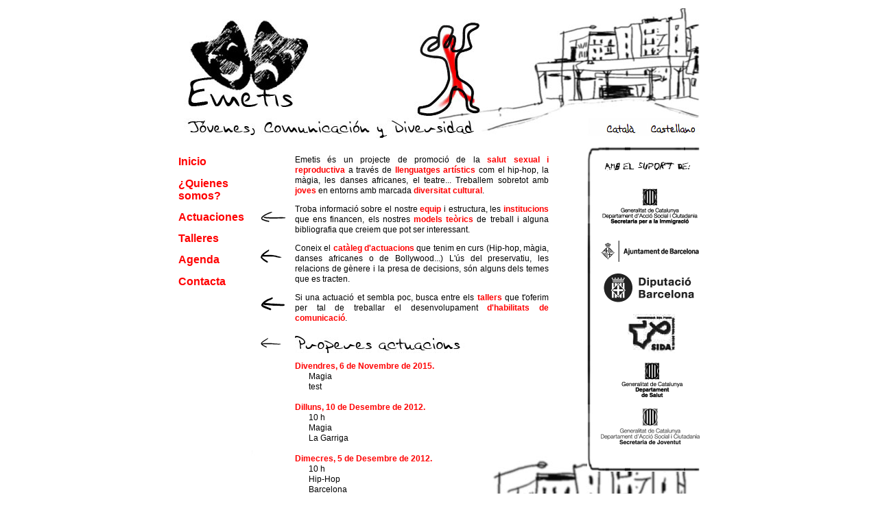

--- FILE ---
content_type: text/html
request_url: http://emetis.org/index.asp?idioma=es&idioma=ca
body_size: 4645
content:
<!DOCTYPE html PUBLIC "-//W3C//DTD XHTML 1.0 Transitional//EN"
	"http://www.w3.org/TR/xhtml1/DTD/xhtml1-transitional.dtd">
<html xmlns="http://www.w3.org/1999/xhtml"lang="ca" xml:lang="ca">
<head>
	<title>Projecte Emetis</title>
	<link rel="stylesheet" href="css/styles.css" type="text/css" />
	<meta http-equiv="Content-Type" content="text/html; charset=utf-8" />
	<meta name="description" content="Emetis &eacute;s un projecte de promoci&oacute; de la salut sexual i reproductiva a trav&eacute;s de llenguatges art&iacute;stics com el hip-hop, la magia, les danses africanes, el teatre... Treballem sobretot amb joves en entorns amb marcada diversitat cultural." />
	<meta name="keywords" content="Diversitat, salut sexual, prevenci&oacute;, educaci&oacute;, espectacles, comunicaci&oacute;, expressi&oacute;, cursos, tallers, joves, jove, dona, dones, preservatiu, Entertainment Education, Edutainment, Educaci&oacute; en el lleure, Educaci&oacute; en valors, Contracepci&oacute;, Interculturalitat, teatre social" />
	<script language="JavaScript" type="text/javascript" src="js/swfobject.js"></script>
	<script language="JavaScript" type="text/javascript">
	var requiredMajorVersion = 8;
	var requiredMinorVersion = 0;
	var requiredRevision = 0;
	var jsVersion = 1.0;
	</script>
	<script language="VBScript" type="text/vbscript">
	<!-- // Visual basic helper required to detect Flash Player ActiveX control version information
	Function VBGetSwfVer(i)
	  on error resume next
	  Dim swControl, swVersion
	  swVersion = 0
	  
	  set swControl = CreateObject("ShockwaveFlash.ShockwaveFlash." + CStr(i))
	  if (IsObject(swControl)) then
	    swVersion = swControl.GetVariable("$version")
	  end if
	  VBGetSwfVer = swVersion
	End Function
	// -->
	</script>
	<script language="JavaScript1.1" type="text/javascript">
	<!-- // Detect Client Browser type
	var isIE  = (navigator.appVersion.indexOf("MSIE") != -1) ? true : false;
	var isWin = (navigator.appVersion.toLowerCase().indexOf("win") != -1) ? true : false;
	var isOpera = (navigator.userAgent.indexOf("Opera") != -1) ? true : false;
	jsVersion = 1.1;
	// JavaScript helper required to detect Flash Player PlugIn version information
	function JSGetSwfVer(i){
		// NS/Opera version >= 3 check for Flash plugin in plugin array
		if (navigator.plugins != null && navigator.plugins.length > 0) {
			if (navigator.plugins["Shockwave Flash 2.0"] || navigator.plugins["Shockwave Flash"]) {
				var swVer2 = navigator.plugins["Shockwave Flash 2.0"] ? " 2.0" : "";
	      		var flashDescription = navigator.plugins["Shockwave Flash" + swVer2].description;
				descArray = flashDescription.split(" ");
				tempArrayMajor = descArray[2].split(".");
				versionMajor = tempArrayMajor[0];
				versionMinor = tempArrayMajor[1];
				if ( descArray[3] != "" ) {
					tempArrayMinor = descArray[3].split("r");
				} else {
					tempArrayMinor = descArray[4].split("r");
				}
	      		versionRevision = tempArrayMinor[1] > 0 ? tempArrayMinor[1] : 0;
	            flashVer = versionMajor + "." + versionMinor + "." + versionRevision;
	      	} else {
				flashVer = -1;
			}
		}
		// MSN/WebTV 2.6 supports Flash 4
		else if (navigator.userAgent.toLowerCase().indexOf("webtv/2.6") != -1) flashVer = 4;
		// WebTV 2.5 supports Flash 3
		else if (navigator.userAgent.toLowerCase().indexOf("webtv/2.5") != -1) flashVer = 3;
		// older WebTV supports Flash 2
		else if (navigator.userAgent.toLowerCase().indexOf("webtv") != -1) flashVer = 2;
		// Can't detect in all other cases
		else {
			
			flashVer = -1;
		}
		return flashVer;
	} 
	// If called with no parameters this function returns a floating point value 
	// which should be the version of the Flash Player or 0.0 
	// ex: Flash Player 7r14 returns 7.14
	// If called with reqMajorVer, reqMinorVer, reqRevision returns true if that version or greater is available
	function DetectFlashVer(reqMajorVer, reqMinorVer, reqRevision) 
	{
	 	reqVer = parseFloat(reqMajorVer + "." + reqRevision);
	   	// loop backwards through the versions until we find the newest version	
		for (i=25;i>0;i=i-1) {	
			if (isIE && isWin && !isOpera) {
				versionStr = VBGetSwfVer(i);
			} else {
				versionStr = JSGetSwfVer(i);		
			}
			if (versionStr == -1 ) { 
				return false;
			} else if (versionStr != 0) {
				if(isIE && isWin && !isOpera) {
					tempArray         = versionStr.split(" ");
					tempString        = tempArray[1];
					versionArray      = tempString .split(",");				
				} else {
					versionArray      = versionStr.split(".");
				}
				versionMajor      = versionArray[0];
				versionMinor      = versionArray[1];
				versionRevision   = versionArray[2];
				
				versionString     = versionMajor + "." + versionRevision;   // 7.0r24 == 7.24
				versionNum        = parseFloat(versionString);
	        	// is the major.revision >= requested major.revision AND the minor version >= requested minor
				if ( (versionMajor > reqMajorVer) && (versionNum >= reqVer) ) {
					return true;
				} else {
					return ((versionNum >= reqVer && versionMinor >= reqMinorVer) ? true : false );	
				}
			}
		}	
		return (reqVer ? false : 0.0);
	}
	// -->
	</script>
</head>
<body>
<script language="JavaScript" type="text/javascript">
<!-- 
var hasRightVersion = DetectFlashVer(requiredMajorVersion, requiredMinorVersion, requiredRevision);
if(hasRightVersion) {  // if we've detected an acceptable version
  } else {  // flash is too old or we can't detect the plugin
    alert("Para ver el contenido de esta p&aacute;gina necesitas una versi&oacute;n m&aacute;s nueva de flash.");
  }
// -->
</script>
<div id="contingut" style="background: url('img/main_foto.jpg') no-repeat bottom right;">
	
<h1 id="cabecera_flash"><a href="/"><img src="/img/cabecera.jpg" alt="" width="760" height="190" usemap="#foto_cabecera" /></a></h1>
<map name="foto_cabecera">
	<area alt="Catal&agrave;" coords="609,160,682,192" href="index.asp?idioma=es&idioma=ca&amp;idioma=ca">
	<area alt="Castellano" coords="682,158,765,190" href="index.asp?idioma=es&idioma=ca&amp;idioma=es">
</map>

	<script type="text/javascript">
		var so = new SWFObject("flash/ban_home.swf", "", "760", "190", "7", "#ffffff", true);
		so.addVariable("titulo",'Joves, Comunicaci&oacute; i diversitat');
		so.write("cabecera_flash");
	</script>
<div class="flota-izq menu">
	<h2 id="link1"><a href="/">Inicio</a></h2>
	<script type="text/javascript">
		var so = new SWFObject("/flash/ca/inicio.swf", "", "105", "50", "7", "#ffffff", true);
		so.addVariable("link", '/');
		
			so.addVariable("activo",'1');
		
		so.write("link1");
	</script>
	<h2 id="link2"><a href="/qui_som">&iquest;Quienes somos?</a></h2>
	<script type="text/javascript">
		var so = new SWFObject("/flash/ca/quien.swf", "", "105", "50", "7", "#ffffff", true);
		so.addVariable("link", '/qui_som');
		
			so.addVariable("activo",'0');
		
		so.write("link2");
	</script>
	<h2 id="link3"><a href="/actuacions">Actuaciones</a></h2>
	<script type="text/javascript">
		var so = new SWFObject("/flash/ca/actuaciones.swf", "", "105", "50", "7", "#ffffff", true);
		so.addVariable("link", '/actuacions');
		
			so.addVariable("activo",'0');
		
		so.write("link3");
	</script>
	<h2 id="link4"><a href="/tallers">Talleres</a></h2>
	<script type="text/javascript">
		var so = new SWFObject("/flash/ca/talleres.swf", "", "105", "50", "7", "#ffffff", true);
		so.addVariable("link", '/tallers');
		
			so.addVariable("activo",'0');
		
		so.write("link4");
	</script>
	<h2 id="link5"><a href="/agenda">Agenda</a></h2>
	<script type="text/javascript">
		var so = new SWFObject("/flash/ca/agenda.swf", "", "105", "50", "7", "#ffffff", true);
		so.addVariable("link", '/agenda');
		
			so.addVariable("activo",'0');
		
		so.write("link5");
	</script>
	<h2 id="link6"><a href="/index.asp?fuseaction=contacta">Contacta</a></h2>
	<script type="text/javascript">
		var so = new SWFObject("/flash/ca/contacta.swf", "", "105", "50", "7", "#ffffff", true);
		so.addVariable("link", '/index.asp?fuseaction=contacta');
		
			so.addVariable("activo",'0');
		
		so.write("link6");
	</script>
</div>
	<div class="flota-izq" style="width:50px;margin-top:95px;">
		<img src="img/flecha1.gif" width="37" height="15" alt="" />
		<img src="img/flecha2.gif" width="31" height="19" alt="" style="margin-top:40px;" />
		<img src="img/flecha3.gif" width="35" height="20" alt="" style="margin-top:50px;" />
		<img src="img/flecha4.gif" width="30" height="14" alt="" style="margin-top:40px;" />
	</div>
	<div class="flota-izq" style="width:370px;margin-bottom:120px;">
		<p>Emetis &eacute;s un projecte de promoci&oacute; de la <strong class="red">salut sexual i reproductiva</strong> a trav&eacute;s de <strong class="red">llenguatges art&iacute;stics</strong> com el hip-hop, la m&agrave;gia, les danses africanes, el teatre...&nbsp;Treballem sobretot amb <strong class="red">joves</strong> en entorns amb marcada <strong class="red">diversitat cultural</strong>.</p>
		<p>Troba informaci&oacute; sobre el nostre <strong class="red">equip</strong> i estructura, les <strong class="red">institucions</strong> que ens financen, els nostres  <strong class="red">models te&ograve;rics</strong> de treball i alguna bibliografia que creiem que pot ser interessant.</p>
		<p>Coneix el <strong class="red">cat&agrave;leg d'actuacions</strong> que tenim en curs (Hip-hop, m&agrave;gia, danses africanes o de Bollywood...) L'&uacute;s del preservatiu, les relacions de g&egrave;nere i la presa de decisions, s&oacute;n alguns dels temes que es tracten.</p>
		<p>Si una actuaci&oacute; et sembla poc, busca entre els <strong class="red">tallers</strong> que t'oferim per tal de treballar el desenvolupament <strong class="red">d'habilitats de comunicaci&oacute;</strong>.</p>
		<p><img src="img/ca/proximas.jpg" width="255" height="31" alt="" /></p>
		
			<strong class="red">Divendres,&nbsp;6 de Novembre  de 2015.</strong><br />
			<div style="margin-left:20px;">
			Magia&nbsp;<br />test<br /><br />
			</div>
			
			<strong class="red">Dilluns,&nbsp;10 de Desembre  de 2012.</strong><br />
			<div style="margin-left:20px;">
			10 h<br />Magia&nbsp;<br />La Garriga<br /><br />
			</div>
			
			<strong class="red">Dimecres,&nbsp;5 de Desembre  de 2012.</strong><br />
			<div style="margin-left:20px;">
			10 h<br />Hip-Hop&nbsp;<br />Barcelona<br />Wad Ras. Centre Penitenciari de Dones<br /><br />
			</div>
			
	</div>
	<div class="lateral_proyecto" style="float:right;">
		<div class="lateral_quisom">
			<h4 class="centrar"><img src="img/ca/amb_el_suport.gif" width="140" height="22" alt="" /></h4>
			<p><a href="http://www.gencat.net/benestar/societat/convivencia/immigracio/index.htm" target="_blank"><img src="img/logo_generalitat.gif" width="144" height="63" alt="Generalitat de Catalunya - Secretaria per a la Immigracio" /></a></p>
			<p><a href="http://www.bcn.es" target="_blank"><img src="img/logo_ajuntament.gif" width="144" height="38" alt="Ajuntament de Barcelona" /></a></p>
			<p><a href="http://www.diba.es" target="_blank"><img src="img/logo_diputacio.gif" width="144" height="49" alt="Diputaci&oacute; Barcelona" /></a></p>
			<p><a href="http://www.msc.es/ciudadanos/enfLesiones/enfTransmisibles/sida/home.htm" target="_blank"><img src="img/logo_sida.gif" width="144" height="57" alt="Sida" /></a></p>
			<p><a href="http://www.gencat.cat/salut" target="_blank"><img src="img/logo_generalitat_salut.gif" width="144" height="57" alt="Generalitat de Catalunya - Departament de Salut" /></a></p>
			<p><a href="http://www.gencat.cat/joventut/" target="_blank"><img src="img/logo_generalitat_joventut.gif" width="144" height="52" alt="Generalitat de Catalunya - Departament de Joventut" /></a></p>
		</div>
	</div>
	<!--<img src="img/main_foto.jpg" width="654" height="335" alt="" class="flota-der" />-->
	<div id="pie">
	<img src="/img/pie.jpg" alt="" width="760" height="55" border="0" usemap="#img_pie" />
	<map name="img_pie" id="img_pie">
		<area alt="" coords="640,38,726,55" href="mailto:info@emetis.org" />
	</map>
</div>
</div>
</body>
</html>

--- FILE ---
content_type: text/css
request_url: http://emetis.org/css/styles.css
body_size: 1005
content:
body {
	background-color: white;
	color: black;
	margin: 0;
	padding: 0;
	text-align: left;
	font: normal normal 9pt "Trebuchet MS", arial, sans-serif;
	line-height: 1.25em;
}

html>body{
	/*line-height: 4em;/*/
}

#contingut {
	background-color: white;
	width: 760px; 
	padding: 0;
	margin-top: 10px;
	margin-bottom: 20px;
	margin-right: auto;
	margin-left: auto; 	
	text-align:left; 
}
.contenido2{
	margin-left: 0px;
	width:640px;
	margin-top: 20px;
}
img{ border: none; }
img.dreta { margin: 5px 0 5px 10px;}
h1{ font: normal bold 13.5pt "Trebuchet MS", arial, sans-serif; }
h2{ color: red; background-color: white; font: normal bold 12pt "Trebuchet MS", arial, sans-serif; }
h3{ color: red; background-color: white; font: normal bold 11pt "Trebuchet MS", arial, sans-serif; margin-top: 2px; margin-bottom: 2px; }
h4{ color: red; background-color: white; font: normal bold 10pt "Trebuchet MS", arial, sans-serif; }
h5{ font: normal bold 9pt "Trebuchet MS", arial, sans-serif; }

.flota-izq{ float: left; }
.flota-der{ float: right; }
p{ text-align: justify; }
label{ font-weight: bold; }

a:link,a:visited,a:active{
	color: red;
	text-decoration: none;
}
a:hover{
	text-decoration: none;
}

hr{
	clear: both;
	text-align:center;
	width: 90%;
	border-top: 1px solid white;
	border-left: 1px solid white;
	border-right: 1px solid white;
	border-bottom: 1px solid #dfdfdf;
}

.menu{
	width: 120px;
	height: 400px;
}

.main{
	width: 630px;
	margin-left: 5px;
}

li.numero{
	list-style-type: decimal;
}

li{
	margin-bottom: 5px;
	list-style-image: url('../img/bullet.jpg');	
}

.red{
	color: red;
}

a.agenda:link, a.agenda:visited, a.agenda:active{
	color: black;
	font-weight: bold;
	text-decoration: underline;
}
a.agenda:hover{
	font-weight: bold;
	text-decoration: underline;
}

#pie{
	clear: both;
	padding-top: 25px;
}
input, textarea{
	font: normal normal 9pt "Trebuchet MS", arial, sans-serif;
}
.clear{
	clear: both;
}
.lateral_quisom{
	padding-left: 20px;
	margin-top:5px;
}
.lateral_proyecto{
	background: url('../img/bg_qui_som2.jpg') no-repeat;
	float: left;
	margin-left: 10px;
	width: 164px;
	height: 474px;
}
.lateral_antecedentes{
	background: url('../img/bg_qui_som.jpg') no-repeat;
	float: right;
	margin-left: 10px;
	width: 220px;
	height: 413px;
}
.centrar{
	text-align: center;
}